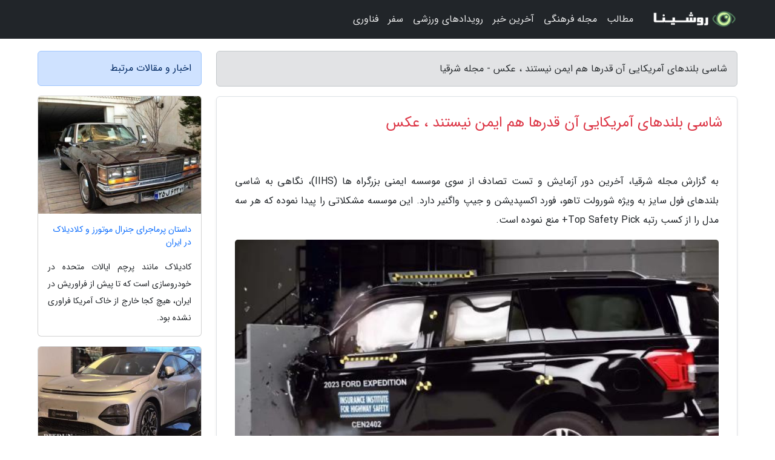

--- FILE ---
content_type: text/html; charset=UTF-8
request_url: https://sharghia.ir/post/%D8%B4%D8%A7%D8%B3%DB%8C-%D8%A8%D9%84%D9%86%D8%AF%D9%87%D8%A7%DB%8C-%D8%A2%D9%85%D8%B1%DB%8C%DA%A9%D8%A7%DB%8C%DB%8C-%D8%A2%D9%86-%D9%82%D8%AF%D8%B1%D9%87%D8%A7-4223
body_size: 7154
content:
<!doctype html>
<html dir="rtl">
<head prefix="og: http://ogp.me/ns# fb: http://ogp.me/ns/fb# article: http://ogp.me/ns/article#">
<meta charset="utf-8" >
<title>شاسی بلندهای آمریکایی آن قدرها هم ایمن نیستند ، عکس - مجله شرقیا</title>
<meta name="robots" content="index" />
<link rel="canonical" href="https://sharghia.ir/post/%D8%B4%D8%A7%D8%B3%DB%8C-%D8%A8%D9%84%D9%86%D8%AF%D9%87%D8%A7%DB%8C-%D8%A2%D9%85%D8%B1%DB%8C%DA%A9%D8%A7%DB%8C%DB%8C-%D8%A2%D9%86-%D9%82%D8%AF%D8%B1%D9%87%D8%A7-4223" >
<meta property="og:url" content="https://sharghia.ir/post/%D8%B4%D8%A7%D8%B3%DB%8C-%D8%A8%D9%84%D9%86%D8%AF%D9%87%D8%A7%DB%8C-%D8%A2%D9%85%D8%B1%DB%8C%DA%A9%D8%A7%DB%8C%DB%8C-%D8%A2%D9%86-%D9%82%D8%AF%D8%B1%D9%87%D8%A7-4223" >
	
<meta http-equiv="X-UA-Compatible" content="IE=edge">
<meta name="viewport" content="width=device-width, initial-scale=1.0" >	
<link rel="stylesheet" href="/module/template/framework/css/bootstrap.rtl.min.css" type="text/css" />
<link rel="stylesheet" type="text/css" href="/module/template/framework/css/style.css" >	
<meta name="twitter:card" content="summary_large_image" >
<meta name="twitter:domain" content="sharghia.ir" >
<meta property="og:type" content="article">
<meta property="article:publisher" content="https://sharghia.ir" >
<meta property="og:title" content="شاسی بلندهای آمریکایی آن قدرها هم ایمن نیستند ، عکس - مجله شرقیا" >
<meta property="fb:app_id" content="1147311521992329" >
<meta property="og:image" content="https://sharghia.ir/upload/2024/06/11/23f2233ffb51b1-5463631cf036-efe31c1463.jpg" />
<meta property="og:site_name" content="مجله شرقیا" >
<meta name="description" content="آخرین دور آزمایش و تست تصادف از سوی موسسه ایمنی بزرگراه ها (IIHS)، نگاهی به شاسی بلندهای فول سایز به ویژه شورولت تاهو، فورد اکسپدیشن و جیپ واگنیر دارد. این موسسه مشکلاتی - مجله شرقیا" >
<meta property="og:description" content="آخرین دور آزمایش و تست تصادف از سوی موسسه ایمنی بزرگراه ها (IIHS)، نگاهی به شاسی بلندهای فول سایز به ویژه شورولت تاهو، فورد اکسپدیشن و جیپ واگنیر دارد. این موسسه مشکلاتی - مجله شرقیا"  >
  
<script src="/module/template/framework/js/jquery-3.4.1.min.js" ></script>
<script src="/module/template/framework/js/function.js?lastmod=1768944331"></script>
<link rel="stylesheet" type="text/css" href="/module/template/framework/css/colorbox.css" >
<script src="/module/template/framework/js/jquery.colorbox-min.js"></script>	


<meta property="og:type" content="article" />
<script src="/module/component/comment/comment-post.js"></script><link rel="icon" href="/favicon.ico" type="image/x-icon">
<link rel="stylesheet" href="/module/template/framework/css/fontawesome.css">
<!--[if lt IE 9]>
<script src="/module/template/framework/js/bootstrap/html5shiv.min.js" ></script>
<script src="/module/template/framework/js/bootstrap/respond.min.js" ></script>
<![endif]-->
</head>
<body class="alert-warning">
<div class="container-fluid alert-warning position-relative pt-5">	
<div id="sitebody" class="mt-3">
<header>
<div class="row header">
<div class="col-sm-12">
</div>	
</div>	
</header><div class="row main-content">
<div class="container">
<div class="row">
<div class="col-lg-9 col-md-8 mb-5">
<article>	
<div class="breadcrumb alert alert-secondary">
<h1 class="h6 m-0"> 	
شاسی بلندهای آمریکایی آن قدرها هم ایمن نیستند ، عکس - مجله شرقیا</h1>	
</div>
	
<div>
<div class="card shadow-sm border rounded p-0 mb-5 bg-white text-dark w-100 position-relative">
<h2 class="p-4 h4 text-danger mb-n4">شاسی بلندهای آمریکایی آن قدرها هم ایمن نیستند ، عکس</h2>
<div class="custom-content card-body">
<div class="card-text">
<p>به گزارش مجله شرقیا، آخرین دور آزمایش و تست تصادف از سوی موسسه ایمنی بزرگراه ها (IIHS)، نگاهی به شاسی بلندهای فول سایز به ویژه شورولت تاهو، فورد اکسپدیشن و جیپ واگنیر دارد. این موسسه مشکلاتی را پیدا نموده که هر سه مدل را از کسب رتبه Top Safety Pick+ منع نموده است.</p></div>	
<picture>	
<source media="(max-width: 480px)" srcset="/upload/2024/06/11/cache/thum_23f2233ffb51b1-5463631cf036-efe31c1463.jpg">
<img src="https://sharghia.ir/upload/2024/06/11/23f2233ffb51b1-5463631cf036-efe31c1463.jpg" alt="شاسی بلندهای آمریکایی آن قدرها هم ایمن نیستند ، عکس" class="card-img-top" title="شاسی بلندهای آمریکایی آن قدرها هم ایمن نیستند ، عکس">
</picture>	

<div class="card-text mt-3">	
<p>امیرمسعود عابدین-  شورلت تاهو، فورد اکسپدیشن و جیپ واگنیر، شاسی بلندهای فول سایز مطرح بازار آمریکای شمالی هستند که در تست تصادف IIHS نتوانسته اند بهترین رتبه ایمنی را کسب نمایند.</p><p>نگرانی اصلی IIHS، تغییر شکل کابین در تست تصادف از جلو است. این تست شامل برخوردی از جلو است که در آن، تنها بخش کوچکی از خودرو با جسمی ثابت برخورد می نماید. واگنیر امتیاز خوبی را برای این آزمایش به دست آورد و تنها نفوذ جزئی به فضای پای راننده و سرنشین جلو را نشان داد. نتایج، حاکی از خطر میانهی برای آسیب به پای چپ و مچ پای راننده بود.</p><p>در تاهو که امتیاز قابل قبولی دریافت کرد، اوضاع کمی متفاوت بود. این برخورد باعث شد که کابین در هر دو تست راننده و سرنشین به سمت پایین خم گردد. این نفوذ به میزان ای بود که خطر قابل توجهی برای آسیب دیدگی ساق پا برای راننده و خطر بالایی برای آسیب پای راست برای مسافر ایجاد کند. بعلاوه احتمال آسیب دیدگی پای چپ مسافر در حد میانه بود.</p><p>در اکسپدیشن اوضاع بدتر بود. علاوه بر نفوذ گسترده در قسمت پایینی سرنشینان، ستون فرمان SUV و ستون A جدا شد. IIHS خطر آسیب دیدگی بالای پای راست راننده و خطر میانه را برای پای چپ مشخص کرد. صدمات وارده به سمت سرنشین آن چنان زیاد نبود.</p><p>این تنها آزمایشی نیست که SUV ها در آن با مشکل روبرو شدند. IIHS تست تصادف خود را به روزرسانی کرد تا معیارهایی را برای مسافران ردیف دوم لحاظ کند و عجیب این که هیچ یک از خودروها امتیاز خوبی دریافت نکردند. واگنیر و اکسپدیشن به علت فشارهای کمربند ایمنی، نشان دهنده خطر نسبتاً بالایی برای صدمات قفسه سینه بودند. آزمایش ها در تاهو بعلاوه خطر بالای آسیب دیدگی سر و گردن را نشان داد که منجر به رتبه بندی ضعیف آن شد.</p><p>خبرهای بد برای تاهو ادامه دارد. IIHS به چراغ های جلوی خودرو به علت تابش خیره نماینده بیش ازحد برای سایر رانندگان و عدم دید نور پایین در سمت راست خودرو، امتیاز ضعیفی داده است. در طول روز، سیستم ترمز اتوماتیک فعال می شد و قبل از برخورد با شخصی شبیه سازی شده در حال عبور از خیابان، از آن اجتناب می کرد یا خودرو به طور قابل توجهی کند می شد. در تاریکی با نور پایین، این خودرو در موقعیت مذکور حتی سرعتش را هم کاهش نداد.</p><p>این نتایج دلسردنماینده نشان می دهند که بعضی از خودروهای محبوب هنوز در رعایت پیشرفته ترین استانداردهای ایمنی عقب هستند.</p><p>منبع: motor1</p><p>54322</p><span class="post-source">منبع: خبرآنلاین</span></div>	
</div>
<!--
<div class="text-center my-4 px-5 d-flex">
<div class="a2a_kit a2a_kit_size_32 a2a_default_style mx-auto">
<a class="a2a_button_twitter"></a>
<a class="a2a_button_linkedin"></a>
<a class="a2a_button_pinterest"></a>
<a class="a2a_button_telegram"></a>
<a class="a2a_button_reddit"></a>
<a class="a2a_button_tumblr"></a>
<a class="a2a_button_blogger"></a>
<a class="a2a_button_google_gmail"></a>
</div>
</div>		
<script async src="https://static.addtoany.com/menu/page.js"></script>
-->
<div class="p-4 border-top">
<div class="row small">
<span class="col-lg-3 col-sm-6">انتشار: <span content="2024-06-11 08:58:04" >22 خرداد 1403</span></span>

<span class="col-lg-3 col-sm-6">بروزرسانی: <span content="2024-06-11 08:58:04" >22 خرداد 1403</span></span>

<span class="col-lg-3 col-sm-6">
گردآورنده: <span >sharghia.ir</span>
</span>
<span class="col-lg-3 col-sm-6">شناسه مطلب: 2319</span>
</div>
</div>
</div>
	
<div class="card w-100 mb-5 shadow-sm"><h3 class="heads commenthead h6 card-header alert-secondary" id="commenthead"><span>به "شاسی بلندهای آمریکایی آن قدرها هم ایمن نیستند ، عکس" امتیاز دهید</span></h3><div class="comments card-body"><div class="vote" id="votbox"><form action="/module/component/comment/comment-process.php" method="post" class="form-inline d-inline-block"><span class="votetext px-0 form-check d-inline-block">امتیاز دهید: </span><span class="form-check-xs form-check-inline"><label class="form-check-label ps-1" for="inlineRadio1">1</label>
			<input  class="form-check-input" type="radio" id="inlineRadio1" name="rate" value="1"> </span><span class="form-check-xs form-check-inline"><label class="form-check-label ps-1" for="inlineRadio2">2</label>
			<input  class="form-check-input" type="radio" id="inlineRadio2" name="rate" value="2"> </span><span class="form-check-xs form-check-inline"><label class="form-check-label ps-1" for="inlineRadio3">3</label>
			<input  class="form-check-input" type="radio" id="inlineRadio3" name="rate" value="3"> </span><span class="form-check-xs form-check-inline"><label class="form-check-label ps-1" for="inlineRadio4">4</label>
			<input  class="form-check-input" type="radio" id="inlineRadio4" name="rate" value="4"> </span><span class="form-check-xs form-check-inline"><label class="form-check-label ps-1" for="inlineRadio5">5 </label>
			<input  class="form-check-input" type="radio" id="inlineRadio5" name="rate" value="5"> </span><input type="hidden" name="c_id" value="2319"><input type="hidden" name="c_type" value="post"><input type="hidden" name="c_url" value="/post/%D8%B4%D8%A7%D8%B3%DB%8C-%D8%A8%D9%84%D9%86%D8%AF%D9%87%D8%A7%DB%8C-%D8%A2%D9%85%D8%B1%DB%8C%DA%A9%D8%A7%DB%8C%DB%8C-%D8%A2%D9%86-%D9%82%D8%AF%D8%B1%D9%87%D8%A7-4223"><input type="hidden" name="c_vote" value="1"><button class="btn btn-warning" type="submit">رای</button></form></div></div></div>
			<script>
			function getCookie(cname) {
			  let name = cname + "=";
			  let decodedCookie = decodeURIComponent(document.cookie);
			  let ca = decodedCookie.split(";");
			  for(let i = 0; i <ca.length; i++) {
				let c = ca[i];
				while (c.charAt(0) == " ") {
				  c = c.substring(1);
				}
				if (c.indexOf(name) == 0) {
				  return c.substring(name.length, c.length);
				}
			  }
			  return "";
			}
			function checkCookie() {
			
			  let vote = getCookie("post-2319");
			  if (vote != "") {
			  	var votes=document.getElementById("votbox").innerHTML="امتیاز شما: " + vote;
			  }
			}
			
			checkCookie();
			</script><div class="card w-100 shadow-sm"><h4 class="heads commenthead h6 card-header alert-secondary"><span>دیدگاه های مرتبط با "شاسی بلندهای آمریکایی آن قدرها هم ایمن نیستند ، عکس"</span></h4><div class="respond card-body"><span class="comment_title small card-header w-100 mb-3 d-block text-danger">* نظرتان را در مورد این مقاله با ما درمیان بگذارید</span><div><form action="#" method="POST" class="comment-form" id="comment-form" ><div id="replytoname" class="alert-info mb-3 w-100"></div><div id="name-group" class="form-group mb-3"><input type="text" class="form-control bg-light" name="name" placeholder="نام (لازم)"></div><div id="email-group" class="form-group mb-3"><input style="direction:rtl;text-align:right" type="text" class="form-control bg-light" name="email" id="commentformemail" placeholder="ایمیل (لازم - نمایش داده نمی‌شود)"></div><div id="phone-group" class="form-group mb-3"><input type="text" class="form-control bg-light" name="phone" placeholder="شماره موبایل (اختیاری - نمایش داده نمی‌شود)"></div><div id="comment-group" class="form-group mb-3"><textarea class="form-control bg-light" name="comment" cols="45" rows="8" placeholder="دیدگاه یا سوال (لازم)"></textarea></div><div id="captcha-group" class="form-group mb-3"><label class="captcha mb-3">سوال اتفاقی: نام پایتخت ایران چیست؟</label><input type="text" class="form-control bg-light" name="captcha"></div><input type="hidden" class="form-control" name="content_id" value="2319"><input type="hidden" class="form-control" name="content_type" value="post"></form><button class="btn btn-success mb-3" onclick="myformhandler('comment-form','/module/component/comment/comment-process.php','formalert',false)" >ارسال</button> <span class="formalert"></span></div></div></div>	
</div>
</article>	
</div>	

<div id="sidebar" class="col-lg-3 col-md-4 mb-5">
<aside>	
	


<div class="tourel-head alert alert-primary">اخبار و مقالات مرتبط</div>

<div class="posts printhide sidposts card mb-3">
<div class="imgtitle">
<img class="card-img-top mb-3" src="/upload/2019/05/12/cache/thum_b8f3be4d3b3f-66c6ea7f9e2918-db54859cc530.jpg" alt="داستان پرماجرای جنرال موتورز و کلادیلاک در ایران">
<a class="poststitle d-block px-3 small text-decoration-none" href="/post/%D8%AF%D8%A7%D8%B3%D8%AA%D8%A7%D9%86-%D9%BE%D8%B1%D9%85%D8%A7%D8%AC%D8%B1%D8%A7%DB%8C-%D8%AC%D9%86%D8%B1%D8%A7%D9%84-%D9%85%D9%88%D8%AA%D9%88%D8%B1%D8%B2-6822">
داستان پرماجرای جنرال موتورز و کلادیلاک در ایران</a>
</div>
<div class="card-body">
<p class="description small p-0 m-0 text-justify">
کادیلاک مانند پرچم ایالات متحده در خودروسازی است که تا پیش از فراوریش در ایران، هیچ کجا خارج از خاک آمریکا فراوری نشده بود.</p>
</div>
</div>


<div class="posts printhide sidposts card mb-3">
<div class="imgtitle">
<img class="card-img-top mb-3" src="/upload/2025/11/03/cache/thum_2f63d7831269aad0-3b98324bb1c0-1977e6e81.jpg" alt="ایکس پنگ G6 در راه بازار؛ باهوش ترین و مدرن ترین خودروی برقی ایران را بشناسید">
<a class="poststitle d-block px-3 small text-decoration-none" href="/post/%D8%A7%DB%8C%DA%A9%D8%B3-%D9%BE%D9%86%DA%AF-g6-%D8%AF%D8%B1-%D8%B1%D8%A7%D9%87-%D8%A8%D8%A7%D8%B2%D8%A7%D8%B1-%D8%A8%D8%A7%D9%87%D9%88%D8%B4-8216">
ایکس پنگ G6 در راه بازار؛ باهوش ترین و مدرن ترین خودروی برقی ایران را بشناسید</a>
</div>
<div class="card-body">
<p class="description small p-0 m-0 text-justify">
ایکس پنگ G6 مدل 2025 خودرویی از شرکت Xpeng Motors چین است که از لحاظ معماری الکتریکی و بعلاوه امکانات رانندگی اتوماتیک در سطح بسیار بالایی قرار گرفته است. خودروهای این شرکت در حال رقابت شدید با تسلا و BYD هستند. اولین خودروی این برند نیز اکنون به ایران رسیده است. در ادامه گزارش به آنالیز مشخصات...</p>
</div>
</div>


<div class="posts printhide sidposts card mb-3">
<div class="imgtitle">
<img class="card-img-top mb-3" src="/upload/2024/10/04/cache/thum_f9d0d3e8ab63a4-e6499cac1e74e282-d03c1ddc464d07e.jpg" alt="برای نام هایی که از ماقبل تاریخ ما را رها نکرده اند">
<a class="poststitle d-block px-3 small text-decoration-none" href="/post/%D8%A8%D8%B1%D8%A7%DB%8C-%D9%86%D8%A7%D9%85-%D9%87%D8%A7%DB%8C%DB%8C-%DA%A9%D9%87-%D8%A7%D8%B2-%D9%85%D8%A7%D9%82%D8%A8%D9%84-%D8%AA%D8%A7%D8%B1%DB%8C%D8%AE-9170">
برای نام هایی که از ماقبل تاریخ ما را رها نکرده اند</a>
</div>
<div class="card-body">
<p class="description small p-0 m-0 text-justify">
 هفته نامه چلچراغ - شکیب شیخی: من هوادار کریستوفر نولان نیستم! همین یک جمله تمام انگیزه ای است که این چند خط را به جلو پیش می راند. فیلم سازان جوان طی یکی دو دهه اخیر و به واسطه سیطره بی چون و چرای هالیوود، توانسته اند ذائقه ای برای مخاطبان نوجوان خود بتراشند، و امروز که ان مخاطبان...</p>
</div>
</div>


<div class="posts printhide sidposts card mb-3">
<div class="imgtitle">
<img class="card-img-top mb-3" src="/upload/2022/12/08/cache/thum_f2b4b143b-47e49720a23-69bed13413200.jpg" alt="برترین جاهای دیدنی اردبیل ، بهشت پنهان ایران">
<a class="poststitle d-block px-3 small text-decoration-none" href="/post/%D8%A8%D9%87%D8%AA%D8%B1%DB%8C%D9%86-%D8%AC%D8%A7%D9%87%D8%A7%DB%8C-%D8%AF%DB%8C%D8%AF%D9%86%DB%8C-%D8%A7%D8%B1%D8%AF%D8%A8%DB%8C%D9%84-7765">
برترین جاهای دیدنی اردبیل ، بهشت پنهان ایران</a>
</div>
<div class="card-body">
<p class="description small p-0 m-0 text-justify">
اگر نمی دانید کجا باید بروید، شهر اردبیل را انتخاب کنید. مهم نیست در سفر در پی چه چیزی هستید؛ طبیعت بکر و سکوت مطلق؟ هیجان و آدرنالین؟ تماشای معماری های تاریخی؟ اردبیل بهشت گردشگر هاست و هر جاذبه ای در آن یافت می گردد. جاهای دیدنی اردبیل به یک لیست خلاصه نمی گردد، با این وجود در این...</p>
</div>
</div>

	

</aside>		
</div>	
</div>
</div>
</div>					
<div class="container"><div class="w-100"><ol class="breadcrumb border shadow-sm rounded-pill p-3" itemscope="" itemtype="http://schema.org/BreadcrumbList"><li class="breadcrumb-item" aria-current="page" itemprop="itemListElement" itemscope="" itemtype="http://schema.org/ListItem"><a itemprop="item" href="https://sharghia.ir"><span itemprop="name">مجله شرقیا</span></a><meta itemprop="position" content="1" ></li><li class="separate px-2">»</li><li class="breadcrumb-item" itemprop="itemListElement" itemscope="" itemtype="http://schema.org/ListItem">
                        <a rel="nofollow noopener noreferrer" itemprop="item" href="/posts/blog">
                        <span itemprop="name"> همه اخبار و مقاله ها</span></a>
                        <meta itemprop="position" content="2" >
                        </li><li class="separate px-2">»</li><li class="breadcrumb-item" itemprop="itemListElement" itemscope="" itemtype="http://schema.org/ListItem">
                        <a rel="nofollow noopener noreferrer" itemprop="item" href="/posts/car-%D9%85%D8%A7%D8%B4%DB%8C%D9%86-%D8%AE%D9%88%D8%AF%D8%B1%D9%88">
                        <span itemprop="name"> خودرو</span></a>
                        <meta itemprop="position" content="3" >
                        </li><li class="separate px-2">»</li><li class="here breadcrumb-item">شاسی بلندهای آمریکایی آن قدرها هم ایمن نیستند ، عکس</li></ol></div></div>

<script type="text/javascript">
$(document).ready(function(){
	$('#lightgallery').lightGallery();
});
</script>
<script src="/module/template/framework/js/lightgallery/picturefill.min.js"></script>
<script src="/module/template/framework/js/lightgallery/lightgallery-all.min.js"></script>
<script src="/module/template/framework/js/lightgallery/jquery.mousewheel.min.js"></script>
<div class="custom-navbar row bg-dark text-white position-absolute w-100" style="top:0" id="header">
<nav class="container">
<div class="navbar navbar-expand-lg navbar-dark">
<a class="navbar-brand" href="https://sharghia.ir" id="logo" title="مجله شرقیا"><img src="https://sharghia.ir/upload/logo/roshina.com.png" alt="مجله شرقیا" height="38"></a>
<button class="navbar-toggler" type="button" data-bs-toggle="collapse" data-bs-target="#navbarSupportedContent" aria-controls="navbarSupportedContent" aria-expanded="false" aria-label="Toggle navigation">
			  <span class="navbar-toggler-icon"></span>
			</button><div class="collapse navbar-collapse" id="navbarSupportedContent"><ul class="navbar-nav me-auto mb-2 mb-lg-0 "><li class="nav-item"><a rel="nofollow" class="nav-link" href="/posts/blog">مطالب</a></li><li class="nav-item"><a rel="nofollow" class="nav-link" href="/posts/art-culture-%D9%81%D8%B1%D9%87%D9%86%DA%AF-%D9%87%D9%86%D8%B1">مجله فرهنگی</a></li><li class="nav-item"><a rel="nofollow" class="nav-link" href="/posts/news-%D8%A7%D8%AE%D8%A8%D8%A7%D8%B1">آخرین خبر</a></li><li class="nav-item"><a rel="nofollow" class="nav-link" href="/posts/sport-%D9%88%D8%B1%D8%B2%D8%B4">رویدادهای ورزشی</a></li><li class="nav-item"><a rel="nofollow" class="nav-link" href="/posts/travel-%DA%AF%D8%B1%D8%AF%D8%B4%DA%AF%D8%B1%DB%8C">سفر</a></li><li class="nav-item"><a rel="nofollow" class="nav-link" href="/posts/technology-%D8%AA%DA%A9%D9%86%D9%88%D9%84%D9%88%DA%98%DB%8C">فناوری</a></li></ul></div>
</div>
</nav>
</div>

</div>

<div class="row bg-secondary text-white">	
<footer class="container" id="mainfooter">
<div class="row pt-5" id="footer">
<div class="f-column clearright px-4 pb-5 col-md-4">
<div class="foothead h5 p-2">خبرنامه</div>
<div class="columnbody">
<p class="p-2"></p>
<form class="form-signin" id="newsletter" name="newsletter" action="#" method="post">
<div class="form-group">	
<input class="form-control text-right" required name="email" type="email" placeholder="ایمیل">	
</div>
<div class="form-group">	
<input class="form-control text-right" name="phone" type="tel" placeholder="موبایل">
</div>	
<button class="newsbutton btn btn-warning btn-aban" name="button" type="button" onClick="myformhandler('newsletter','/module/plugin/newsletter/newsletterhandler.php','newslalert')">عضویت</button>
<span class="newslalert"></span>
</form>
</div>
</div></div>
</footer>
</div>	
<div class="row" >
<span class="col-lg-12 bg-dark text-white text-center p-3 small en" id="copyright">	
Copyright © 2026 sharghia.ir All rights reserved.
</span>	
</div>
<span class="phone">
</span>
</div>
<script>
window.onload = function () {	
	if (window.history.pushState) {
		window.history.pushState('', '/', window.location.pathname);
	} else {
		window.location.hash = '';
	}
}
</script>
<script src="/module/template/framework/js/bootstrap/bootstrap.bundle.min.js" ></script>
<script defer src="https://static.cloudflareinsights.com/beacon.min.js/vcd15cbe7772f49c399c6a5babf22c1241717689176015" integrity="sha512-ZpsOmlRQV6y907TI0dKBHq9Md29nnaEIPlkf84rnaERnq6zvWvPUqr2ft8M1aS28oN72PdrCzSjY4U6VaAw1EQ==" data-cf-beacon='{"version":"2024.11.0","token":"f89448cb56d845d8bf2d62f503371ee5","r":1,"server_timing":{"name":{"cfCacheStatus":true,"cfEdge":true,"cfExtPri":true,"cfL4":true,"cfOrigin":true,"cfSpeedBrain":true},"location_startswith":null}}' crossorigin="anonymous"></script>
</body>
</html>